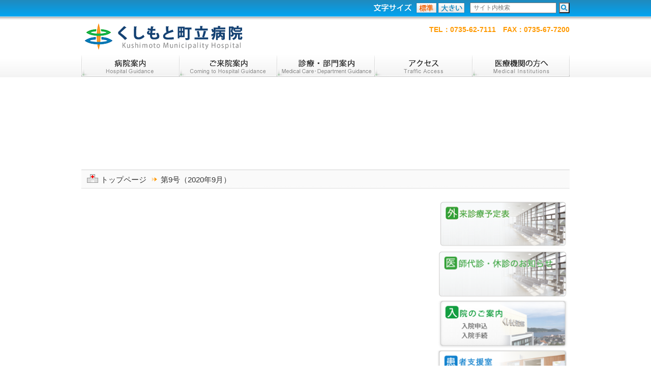

--- FILE ---
content_type: text/html; charset=UTF-8
request_url: http://www.hsp.kushimoto.wakayama.jp/infomagazine/%E7%AC%AC9%E5%8F%B7%EF%BC%882020%E5%B9%B49%E6%9C%88%EF%BC%89/
body_size: 7711
content:

<html>
<head>
<meta http-equiv="Content-Type" content="text/html; charset=utf-8">
<title>くしもと町立病院  :  第9号（2020年9月）</title>
<meta name="Description" content="くしもと町立病院に関する情報を公開しています。">
<meta name="Keywords" content="くしもと町立病院,串本,くしもと,病院,南紀,和歌山,医療,健康,治療,疾患予防,看護師,リハビリ">
<link href="http://www.hsp.kushimoto.wakayama.jp/hspwp/wp-content/themes/kushimoto/style.css?x=20260130145333" rel="stylesheet" type="text/css">
<!--[if IE ]>
<link href="http://www.hsp.kushimoto.wakayama.jp/hspwp/wp-content/themes/kushimoto/ie.css" rel="stylesheet" type="text/css">
<![endif]-->

<script type="text/javascript" src="http://www.hsp.kushimoto.wakayama.jp/hspwp/wp-content/themes/kushimoto/js/jquery-1.7.2.min.js"></script>
<script type="text/javascript" src="http://www.hsp.kushimoto.wakayama.jp/hspwp/wp-content/themes/kushimoto/js/jquery.cookie.js"></script>
<script type="text/javascript" src="http://www.hsp.kushimoto.wakayama.jp/hspwp/wp-content/themes/kushimoto/js/fontSize.js"></script>
<script>
$(function() {

$('a[href=#header]').click(function(){
	var t;
	t = $(jQuery(this).attr('href'));
	if(t.length == 0) return;
	$('html,body').animate({scrollTop: t.offset().top});
	return false;
});

});

</script>





</head>

<body id=''>
<div id="header">
	<div id="headerWrap">
		<div id="search">
			<form action="http://www.hsp.kushimoto.wakayama.jp/" method="get">
				<input type="text" placeholder="サイト内検索" id="searchWord" name="s" /><input type="submit" id="searchSubmit" />
			</form>
		</div>
		<div id="fontSizeSwitch">
			<h3>文字サイズ</h3>
			<a href="" id="fontNormal">標準</a>
			<a href="" id="fontLarge">大きい</a>
			<div class="clr"></div>
		</div>
		<div class="clr"></div>
		<div id="logo"><h1><a href="http://www.hsp.kushimoto.wakayama.jp">くしもと町立病院</a></h1></div>
		<div id="headerInfo"><div id="nums">TEL：0735-62-7111　FAX：0735-67-7200</div></div>
		<div class="clr"></div>
		
		<div id="globalNavi" class="menu-globalnavi-container">
			<ul id="menu-globalnavi" class="menu">
				<li id="menu-item-30"><a href="http://www.hsp.kushimoto.wakayama.jp/aboutus/">病院案内</a></li>
				<li id="menu-item-27"><a href="http://www.hsp.kushimoto.wakayama.jp/visitinfo/">ご来院案内</a></li>
				<li id="menu-item-31"><a href="http://www.hsp.kushimoto.wakayama.jp/departmentinfo/">診療・部門案内</a></li>
				<li id="menu-item-28"><a href="http://www.hsp.kushimoto.wakayama.jp/access/">アクセス</a></li>
				<li id="menu-item-1854"><a href="http://www.hsp.kushimoto.wakayama.jp/medicalcooperation/">地域医療連携</a></li>
			</ul>
		</div>
		
		<div class="clr"></div>
	</div><!--#headerWrap-->
</div><!--#header-->
<div id="content">
	<div id="contentWrap">
		<div id="pageImage"></div>
		
		<div id='breadCramb'><ul><li id='bHome'><a href='http://www.hsp.kushimoto.wakayama.jp'>トップページ</a></li><li>第9号（2020年9月）</li></ul><div class='clr'></div></div>

<div id="main">
	</div><!--#main-->

<div id="sideMenu">
	<div class="menu-sidenavi-container">
		<ul id="menu-sidenavi" class="menu">


										<li id="menu-item-mt"><a href="http://www.hsp.kushimoto.wakayama.jp/hspwp/wp-content/uploads/2025/12/20260101_gairai_yotei3.pdf" target="_blank">外来診療予定表</a></li>

		 
			<li id="menu-item-4752"><a href="http://www.hsp.kushimoto.wakayama.jp/info-doctors-consultation/">医師代診・休診のお知らせ</a></li>
			<li id="menu-item-143"><a href="http://www.hsp.kushimoto.wakayama.jp/infohospitalization/">入院のご案内</a></li>
			<li id="menu-item-56"><a href="http://www.hsp.kushimoto.wakayama.jp/infohospitalization/hospitalization/">入院のしおり</a></li>
			<li id="menu-item-1203"><a href="http://www.hsp.kushimoto.wakayama.jp/patientsupport/">患者支援室</a></li>
			<li id="menu-item-204"><a href="http://www.hsp.kushimoto.wakayama.jp/medicalcooperation/">地域医療連携</a></li>
			<li id="menu-item-54"><a href="http://www.hsp.kushimoto.wakayama.jp/bussinfo/">串本町コミュニティバスのご利用</a></li>
			<li id="menu-item-439"><a href="http://www.hsp.kushimoto.wakayama.jp/cooperation/">ドクターヘリ</a></li>
			<li id="menu-item-60"><a href="http://www.hsp.kushimoto.wakayama.jp/recruit/">職員募集</a></li>
			<li id="menu-item-2719"><a href="http://www.hsp.kushimoto.wakayama.jp/infomagazine-home/">くしもと町立病院広報誌 うみつばめ</a></li>
			<li id="menu-item-3503"><a href="http://www.hsp.kushimoto.wakayama.jp/kaigoiryouin/">介護医療院</a></li>
			<li id="menu-item-houmonkango"><a href="http://www.hsp.kushimoto.wakayama.jp/hvns/">訪問介護ステーション</a></li>
			<li id="menu-item-pocket"><a href="https://www.town.kushimoto.wakayama.jp/kosodate/kodomo-fukushi/byouji-hoiku.html" target="_blank">病児・病後児保育室ポケット</a></li>
			<li id="menu-item-484"><a target="_blank" href="http://www.town.kushimoto.wakayama.jp/">串本町</a></li>
		</ul>
	</div>
	

<div class="fb-page" data-href="https://www.facebook.com/kushimotosangodai/" data-tabs="timeline" data-width="258" data-height="500" data-small-header="false" data-adapt-container-width="true" data-hide-cover="false" data-show-facepile="false"><blockquote cite="https://www.facebook.com/kushimotosangodai/" class="fb-xfbml-parse-ignore"><a href="https://www.facebook.com/kushimotosangodai/">くしもと町立病院 facebookページ</a></blockquote></div>

</div><!--#sideMenu-->
<div class="clr"></div>

	</div><!--#contentWrap-->
</div><!--#content-->
<div id="footer">
	<div id="footerWrap">
		<div id="toTop"><a href="#header">TOPへ</a></div>
		<div class="clr"></div>
		
		<div id="footerNavi" class="menu-footernavi-container">
			<ul id="menu-footernavi" class="menu">
				<li id="menu-item-2024"><a href="http://www.hsp.kushimoto.wakayama.jp/hspwp">トップページ</a></li>
				<li id="menu-item-35"><a href="http://www.hsp.kushimoto.wakayama.jp/aboutus/">病院案内</a></li>
				<li id="menu-item-32"><a href="http://www.hsp.kushimoto.wakayama.jp/visitinfo/">ご来院案内</a></li>
				<li id="menu-item-36"><a href="http://www.hsp.kushimoto.wakayama.jp/departmentinfo/">診療・部門案内</a></li>
				<li id="menu-item-33"><a href="http://www.hsp.kushimoto.wakayama.jp/access/">アクセス</a></li>
				<li id="menu-item-1354"><a href="http://www.hsp.kushimoto.wakayama.jp/medicalcooperation/">医療機関の方へ</a></li>
				<li id="menu-item-524"><a href="http://www.hsp.kushimoto.wakayama.jp/privacy/">プライバシーポリシー</a></li>
			</ul>
		</div>
		
		<div class="clr"></div>
		
		<div id="footerInfo">
			<h4>くしもと町立病院</h4>
			<div>〒649-3510&nbsp;和歌山県東牟婁郡串本町サンゴ台691番地7&nbsp;&nbsp;電話:0735-62-7111&nbsp;FAX:0735-67-7200&nbsp;休診日:土曜日・日曜日・国民の祝日・年末年始(12月29日～1月3日)</div>
		</div>
		<div id="copy">
			Copyright (C) Kushimoto Municipality Hospital All rights reserved.
		</div>
		
	</div><!--#footerWrap-->
</div><!--footer-->

<!--facebookガジェットSDK-->
<div id="fb-root"></div>
<script async defer crossorigin="anonymous" src="https://connect.facebook.net/ja_JP/sdk.js#xfbml=1&version=v14.0" nonce="8qyklJAU"></script>


<!-- Google tag (gtag.js) -->
<script async src="https://www.googletagmanager.com/gtag/js?id=G-EWZ45GM22V"></script>
<script>
  window.dataLayer = window.dataLayer || [];
  function gtag(){dataLayer.push(arguments);}
  gtag('js', new Date());

  gtag('config', 'G-EWZ45GM22V');
</script>

</body>

</html>

--- FILE ---
content_type: text/css
request_url: http://www.hsp.kushimoto.wakayama.jp/hspwp/wp-content/themes/kushimoto/style.css?x=20260130145333
body_size: 42596
content:
@charset "utf-8";
/*
Theme Name: くしもと町立病院
Theme URI: http://www.minrinosto.com/
Description: くしもと町立病院
Author: minorinosto.com
Version: 1.0
Tags: 
*/

* {
	margin: 0;
	padding: 0;
}

body {
	font-size: 15px;
	color: #333333;
	line-height: 160%;
	font-family: "ヒラギノ角ゴ Pro W3", "Hiragino Kaku Gothic Pro", "メイリオ", Meiryo, Osaka, "ＭＳ Ｐゴシック", "MS PGothic", sans-serif;
}

a {
	color: #333333;
	text-decoration: underline;
}

a:hover {
	color: #ff0000;
}

img {
	border: none;
}

#main ul, #main ol {
	margin-bottom: 10px;
}

ul li {
	list-style-type: none;
	margin: 0 0 5px 0;
}

ol li {
	margin: 0 0 5px 25px;
}

ul.greenCircle li {
	padding-left: 25px;
	margin: 0 0 5px 5px;
	background: url(images/listmarkers.gif) no-repeat 0 -55px;
}

ul.greenTriangle li {
	padding-left: 25px;
	margin: 0 0 5px 5px;
	background: url(images/listmarkers.gif) no-repeat 0 -115px;
}




h1, h2, h3, h4, h5 {
	font-size: 1em;
	font-weight: normal;
}

#content h2, #content h3 {
	background: url(images/bg_index.png) no-repeat;
}

#content h2 {
	background-position: 0 0;
	padding: 5px 0 0 30px;
	margin: 10px 0;
	height: 30px;
	font-size: 160%;
}

#content h3 {
	background-position: 0 -53px;
	padding: 5px 0 0 22px;
	margin: 0 0 5px 0;
	height: 25px;
	font-size: 130%;
}



.clr {
	clear: both;
}

/*
a.pdf, .pdf a {
	padding: 1px 0 0 23px;
	background: url(images/icon_pdf.png) no-repeat 0 50%;
}
*/

a.pdf, .pdf a {
	padding: 3px 0 4px 23px;
	background: url(images/icon_app.png) no-repeat 0 0;
}

a.xls, .xls a {
	padding: 3px 0 4px 23px;
	background: url(images/icon_app.png) no-repeat 0 -40px;
}

a.doc, .doc a {
	padding: 3px 0 4px 23px;
	background: url(images/icon_app.png) no-repeat 0 -80px;
}



#main .note {
	margin: 15px 0 20px 0;
}

.floatL, .floatR {
	border: 1px solid #999999;
	padding: 3px;
	margin: 5px;
}

.floatL {
	float: left;
}

.floatR {
	float: right;
}




#header, #content, #footer {
	text-align: center;
}

#headerWrap, #contentWrap, #footerWrap, #footer #footerNavi, #footer #footerInfo {
	width: 960px;
	margin: 0 auto;
	text-align: left;

}

#header {
	background: url(images/bg_header.png) repeat-x;
	height: 152px;
}

#headerWrap {
	padding: 5px 0 1px 0;
}

#headerWrap #search, #headerWrap #fontSizeSwitch {
	float: right;
	height: 21px;
	line-height: 21px;
}

#headerWrap #fontSizeSwitch {
	margin: 0 10px 0;
}

#headerWrap #fontSizeSwitch h3, #headerWrap #fontSizeSwitch a {
	display: block;
	float: left;
	background: url(images/button_fontSizeSwitch.png) no-repeat;
	text-indent: -9999px;
}

#headerWrap #fontSizeSwitch h3 {
	width: 75px;
	height: 21px;
	background-position: 0 0;
}

#headerWrap #fontSizeSwitch a#fontNormal {
	width: 41px;
	height: 21px;
	background-position: -82px 0;
	margin: 0 2px 0 8px;
}

#headerWrap #fontSizeSwitch a#fontNormal:hover {
	width: 41px;
	height: 21px;
	background-position: -82px -29px;
}

#headerWrap #fontSizeSwitch a#fontLarge {
	width: 53px;
	height: 21px;
	background-position: -131px 0;
}

#headerWrap #fontSizeSwitch a#fontLarge:hover {
	width: 53px;
	height: 21px;
	background-position: -131px -29px;
}

#headerWrap #search, #headerWrap #search #searchWord {
	height: 21px;
	line-height: 21px;
}

#headerWrap #search #searchWord {
	width: 170px;
	padding-left: 5px;
	font-size: 80%;
}

#headerWrap #search form input {
	vertical-align: top;
}

#headerWrap #search #searchSubmit {
	margin: 0 0 0 5px;
	text-indent: -9999px;
	cursor: pointer;
	width: 21px;
	height: 21px;
	background: url(images/icon_search.png) no-repeat 50% 50%;
}

#header #logo, #headerInfo {
	margin-top: 15px;
	height: 55px;
}

#header #logo {
	float: left;
	width: 296px;
}

#header h1 a {
	text-indent: -9999px;
	display: block;
	height: 58px;
	width: 350px;
	background: url(images/logo_main2.png) no-repeat 0 0;
}

#header #headerInfo {
	height: 55px;
	width: 150px;
	float: right;
	/*background: url(images/bg_headerTel.png) no-repeat 100% 0;
	text-indent: -9999px;*/
	color: #ff9900;
	text-align: right;
	font-size: 90%;
	font-weight: bold;
	width: 400px;
	line-height: 35px;
}

#globalNavi li {
	float: left;
	margin: 5px 0 0 0;
	height: 50px;
}

#globalNavi li a {
	background: url(images/bg_globalNavi2.png) no-repeat;
	display: block;
	height: 50px;
	width: 192px;
	text-indent: -9999px;
}

#globalNavi li#menu-item-30 a {
	background-position: 0 0;
}

#globalNavi li#menu-item-30 a:hover {
	background-position: 0 -50px;
}

#globalNavi li#menu-item-27 a {
	background-position: -192px 0;
}

#globalNavi li#menu-item-27 a:hover {
	background-position: -192px -50px;
}

#globalNavi li#menu-item-31 a {
	background-position: -384px 0;
}

#globalNavi li#menu-item-31 a:hover {
	background-position: -384px -50px;
}

#globalNavi li#menu-item-28 a {
	background-position: -576px 0;
}

#globalNavi li#menu-item-28 a:hover {
	background-position: -576px -50px;
}

#globalNavi li#menu-item-1854 a {
	background-position: -768px 0;
}

#globalNavi li#menu-item-1854 a:hover {
	background-position: -768px -50px;
}

#content #pageImage {
	width: 960px;
	height: 180px;
	text-indent: -9999px;
}

#content #breadCramb ul {
	height: 30px;
	padding: 10px 0 0 10px;
	background: url(images/bg_breadCramb.png) repeat-x;
}

#content #breadCramb li {
	float: left;
	height: 30px;
}


#content #breadCramb li#bHome {
	padding-left: 28px;
	background: url(images/icon_breadCramb.png) no-repeat 0 0;
}

#content #breadCramb li a {
	padding-right: 28px;
	background: url(images/icon_breadCramb.png) no-repeat 100% -35px;
	text-decoration: none;
}





#content #main, #content #sideMenu {
	margin-top: 20px; 
}

#content #main {
	float: left;
	width: 675px;
	padding: 0 15px 0 10px;
}

#top #content #main {
	width: 685px;
	padding: 0 15px 0 0;
}





#content #sideMenu {
	float: right;
	width: 260px;
}

#content #sideMenu li {
	margin: 0 0 5px 0;
}

#content #sideMenu #menu-sidenavi li a {
	display: block;
	width: 259px;
	text-indent: -9999px;
	background: url(images/bannars_sideMenu6.png) no-repeat 50% 0;
	background-size: 100% auto;
}

#content #sideMenu li#menu-item-mt a {
    background-position: 0 0;
    height: 92px;
}

#content #sideMenu li#menu-item-4752 a {
	display: block;
	width: 256px;
	text-indent: -9999px;
	background: url(images/bannars_sideMenu_docinfo_1.png) no-repeat 50% 0;
	background-size: 100% auto;
	height: 93px;
}

#content #sideMenu li#menu-item-1203 a {
	display: block;
	width: 254px;
	text-indent: -9999px;
	background: url(images/bannars_sideMenu_patientSupport.png) no-repeat 50% 0;
	background-size: 100% auto;
	height: 93px;
}

#content #sideMenu li#menu-item-143 a {
	background-position: 0 -94;
	height: 93px;
}

#content #sideMenu #banners li {
	text-align: center;
}

#content #sideMenu #banners img {
	width: 250px;
	height: 90px;
}



/********一時的に「入院のしおり」は非表示に****************/
#content #sideMenu li#menu-item-56 {
	display: none;
}

/*
#content #sideMenu li#menu-item-56 a {
	background-position: 0 -578;
	height: 95px;
}
*/

#content #sideMenu li#menu-item-203 a {
	background-position: 0 -190px;
	height: 93px;
}


/*▼▼▼▼▼▼▼▼▼▼▼▼▼▼▼▼▼▼▼▼▼▼▼▼*/
/*2016.10.12追記*/
#menu-item-204 {
	display: none;
}
#content #sideMenu li#menu-item-204 a {
	background-position: 0 -193px;
	height: 93px;
}

/*▲▲▲▲▲▲▲▲▲▲▲▲▲▲▲▲▲▲▲▲▲▲▲▲*/

/*
#content #sideMenu li#menu-item-54 a {
	background-position: 0 -288px;
	height: 95px;
}


#content #sideMenu li#menu-item-439 a {
	background-position: 0 -384px;
	height: 95px;
}
*/

#content #sideMenu li#menu-item-60 a {
	background-position: 0 -286px;
	height: 93px;
}

#content #sideMenu li#menu-item-2719 a {
	background-position: 0 -381px;
	height: 90px;
}

#content #sideMenu li#menu-item-3503 a {
	background-position: 0 -475px;
	height: 93px;
}

#content #sideMenu li#menu-item-houmonkango a {
	background-position: 0 -573px;
	height: 94px;
}

#content #sideMenu li#menu-item-pocket a {
	background-position: 0 -672px;
	height: 93px;
}

#content #sideMenu li#menu-item-484 a {
	background-position: 0 -766px;
	height: 95px;
}

#content #sideMenu li#menu-item-54,
#content #sideMenu li#menu-item-439 {
	display:none;
}


#footer {
	background: url(images/bg_footer.png) repeat-x 50% 40px;
	margin: 50px 0 0 0;
	height: 190px;
	font-size: 90%;
}

#footer #toTop {
	float: right;
}

#footer #toTop a {
	display: block;
	text-indent: -9999px;
	width: 144px;
	height: 29px;
	background: url(images/button_toTop.png) repeat-x 50% 100%;
}

#footer #footerNavi {
	text-align: center;
	height: 53px;
}

#footer #footerNavi li {
	display: inline-block;
	*display: inline;
	*zoom: 1;
	margin: 25px 20px 0 0;
}

#footer #footerNavi li#menu-item-35 {
	border: none;
}

#footer #footerNavi li a {
	background: url(images/icon_footer.png) no-repeat 0 50%;
	display: block;
	padding: 5px 0 0 12px;
	font-size: 15px;
	text-decoration: none;
}




#footer #footerInfo {
	padding: 30px 10px 0 10px;
	height: 45px;
	line-height: 110%;
	/*background: url(images/bg_footerInfo.png) repeat-x 50% 0;*/
	color: #034d6d;
}

#footer #footerInfo h4 {
	font-weight: bold;
	font-size: 15px;
}

#footer #footerInfo div {
	font-size: 12px;
}

#footer #copy {
	text-indent: -9999px;
}

/*-------------------------------------------------------------------
 扉絵（コンテンツごとのイメージ画像）
-------------------------------------------------------------------*/

#top #pageImage {
	background: url(images/image_top_main7.png) repeat-x 50% 0;
	height: 294px;
}

#hospitalInfo #pageImage {
	background: url(images/image_aboutus_main.png) repeat-x 50% 0;
}

#hospitalInfo.test #pageImage {
	background: url(images/image_aboutus_main2.png) repeat-x 50% 0;
}

#visitInfo #pageImage {
	background: url(images/image_visitinfo_main.png) repeat-x 50% 0;
}

#departmentInfo #pageImage {
	background: url(images/image_departmentinfo_main.png) repeat-x 50% 0;
}

#forParty #pageImage {
	background: url(images/image_formedicalinstitution_main.png) repeat-x 50% 0;
}

#medicalCooperation #pageImage {
	background: url(images/image_medicalCooperation_main.png) repeat-x 50% 0;
}

#infoHospitalization #pageImage {
	background: url(images/image_infoHospitalization_main.png) repeat-x 50% 0;
}

#guideHospitalization #pageImage {
	background: url(images/image_guideHospitalization_main.png) repeat-x 50% 0;
}

#support #pageImage {
	background: url(images/image_support_main.png) repeat-x 50% 0;
}

#visitinfo #pageImage {
	background: url(images/image_visitinfo_main.png) repeat-x 50% 0;
}

#departmentinfo #pageImage {
	background: url(images/image_departmentinfo_main2.png) repeat-x 50% 0;
}

#access #pageImage {
	background: url(images/image_access_main.png) repeat-x 50% 0;
}

#formedicalinstitution #pageImage {
	background: url(images/image_formedicalinstitution_main.png) repeat-x 50% 0;
}

#bus #pageImage {
	background: url(images/image_bus_main.png) repeat-x 50% 0;
}

#recruit #pageImage {
	background: url(images/image_recruit_main.png) repeat-x 50% 0;
}


#formedicalinstitution #pageImage {
	background: url(images/image_formedicalinstitution_main.png) repeat-x 50% 0;
	height: 180px;
}

#privacy #pageImage {
	background: url(images/image_privacy_main.png) repeat-x 50% 0;
}

#areaCooperation #pageImage {
	background: url(images/image_areaCooperation_main.png) repeat-x 50% 0;
}

#newsLog #pageImage {
	background: url(images/image_info_main.png) repeat-x 50% 0;
}

#infomagazine #pageImage {
	background: url(images/image_infomagazine.png) repeat-x 50% 0;
}

#searchResult #pageImage {
	background: url(images/image_searchResult_main.png) repeat-x 50% 0;
}

#infomation #pageImage {
	background: url(images/image_info_main.png) repeat-x 50% 0;
}




/*-------------------------------------------------------------------
 見出し一覧表示（サブコンテンツの背景等）
-------------------------------------------------------------------*/

#hospitalInfo #content ul#menu-hospitalguidenavi li,
#departmentInfo #content ul#menu-clinic-departmentnavi li,
#departmentInfo #content ul#menu-nursenavi li,
#departmentInfo #content ul#menu-clinicnavi li,
#infoHospitalization #content ul#menu-hospitalizationnavi li,
#departmentInfo #content ul#menu-unitnavi li,
#departmentInfo #content ul#menu-docornavi li {
	float: left;
	width: 320px;
	height: 70px;
	margin: 0 0 10px 10px;
}

#hospitalInfo #content ul#menu-hospitalguidenavi li a, 
#departmentInfo #content ul#menu-clinic-departmentnavi li a, 
#departmentInfo #content ul#menu-nursenavi li a, 
#departmentInfo #content ul#menu-clinicnavi li a, 
#infoHospitalization #content ul#menu-hospitalizationnavi li a, 
#departmentInfo #content ul#menu-unitnavi li a,
#departmentInfo #content ul#menu-docornavi li a {
	display: table-cell;
	vertical-align: middle;
	width: 320px;
	height: 70px;
	line-height: 120%;
	padding: 0 0 0 40px;
	background: url(images/bg_contents_index_list5.png) no-repeat 0 0;
	font-size: 110%;
	text-decoration: none;
}

#hospitalInfo #content ul#menu-hospitalguidenavi li a:hover, 
#departmentInfo #content ul#menu-clinic-departmentnavi li a:hover, 
#departmentInfo #content ul#menu-nursenavi li a:hover, 
#departmentInfo #content ul#menu-clinicnavi li a:hover, 
#infoHospitalization #content ul#menu-hospitalizationnavi li a:hover, 
#departmentInfo #content ul#menu-unitnavi li a:hover,
#departmentInfo #content ul#menu-docornavi li a:hover {
	background-position: 0 -70px;
	color: #333333;
}

/*for IE6 */  
* html #hospitalInfo #content ul#menu-hospitalguidenavi li a, 
* html #departmentInfo #content ul#menu-clinic-departmentnavi li a, 
* html #departmentInfo #content ul#menu-nursenavi li a, 
* html #departmentInfo #content ul#menu-clinicnavi li a, 
* html #infoHospitalization #content ul#menu-hospitalizationnavi li a, 
* html #departmentInfo #content ul#menu-unitnavi li a ,
* html #departmentInfo #content ul#menu-docornavi li a {
    display: inline;  
    zoom: 1;  
}  
   
/*for IE7 */  
*:first-child+html #hospitalInfo #content ul#menu-hospitalguidenavi li a, 
*:first-child+html #departmentInfo #content ul#menu-clinic-departmentnavi li a, 
*:first-child+html #departmentInfo #content ul#menu-nursenavi li a, 
*:first-child+html #departmentInfo #content ul#menu-clinicnavi li a, 
*:first-child+html #infoHospitalization #content ul#menu-hospitalizationnavi li a, 
*:first-child+html #departmentInfo #content ul#menu-unitnavi li a ,
*:first-child+html #departmentInfo #content ul#menu-docornavi li a {
    display: inline;  
    zoom: 1;  
}  




/*-------------------------------------------------------------------
 トップページ（top）
-------------------------------------------------------------------*/

#top #breadCramb {
	display: none;
}

#top #infomation {
	margin: 0 0 40px 0;
}

#top #infomation h2 {
	text-indent: -9999px;
	width: 685px;
	height: 37px;
	background: url(images/banner_top_info.png) no-repeat;
}

#top #infomation li {
	background: url(images/banner_top_info_border.png) no-repeat 0 100%;
	margin: 15px 0 0 0;
	padding: 0 0 5px 0;
}

#top #infomation .date {
	width: 125px;
	float: left;
	padding: 3px 0;
	text-align: center;
}

#top #infomation .infoNote {
	width: 455px;
	float: left;
	/*font-weight: bold;*/
	/*background: url(images/icon_top_info.png) no-repeat -100px 0;*/
	padding: 3px 0 3px 0;
}

#top #infomation .msgFlg {
	float: right;
	width: 100px;
}

#top #infomation .msgFlg span {
	display: block;
	background: url(images/icon_top_info.png) no-repeat;
	width: 100px;
	height: 20px;
}

#top #infomation .msgFlg span.news {
	background-position: 0 0;
}

#top #infomation .msgFlg span.important {
	background-position: 0 -50px;
}

#top #infomation .msgFlg span.emergency {
	background-position: 0 -95px;
}



#top #infomation .infoNote a {
	text-decoration: none;
}

#top #infomation .infoNote a:hover {
	text-decoration: underline;
}

/*
#top #infomation li.new .infoNote {
	background-position: 470px 0;
}

#top #infomation li.important .infoNote {
	background-position: 470px -50px;
}

#top #infomation li.emergency .infoNote {
	background-position: 470px -95px;
}
*/


#top #time,
#top #kihonrinen {
	margin-bottom: 70px;
}


#top #time {
	position: relative;
	/*text-indent: -9999px;*/
	width: 681px;
	height: 228px;
	line-height: 120%;
	/*padding: 194px 0 0 579px;*/
	background: url(images/banner_top_time.png) no-repeat;
}

#top #time #exp {
	position: absolute;
	top: 40px;
	left: 30px;
}

#top #time #exp dl {
	margin: 0 0 0 0;
}

#top #time #exp dt {
	color: #0E7FCC;
	font-size: 110%;
}

#top #time #exp dd {
	color: #0E7FCC;
	font-size: 90%;
	margin: 0 0 5px 15px;
}

#top #time #exp dd p {
	margin: 0 0 5px 0;
}

#top #time a {
	position: absolute;
	top: 194px;
	left: 579px;
	display: block;
	text-indent: -9999px;
	width: 101px;
	height: 21px;
	background: url(images/button_toDetail.png) no-repeat;
}



/*スライド関連*/
#top #images {
	overflow: hidden;
	position: relative;
	width: 960px;
	height: 294px;
}

#top #images ul {
	position: absolute;
}

#top #images li {
	float: left;
}


/*-------------------------------------------------------------------
 診療時間・面会時間（timesPage）
-------------------------------------------------------------------*/

#visitInfo #timesPage dd {
	margin-bottom: 30px;
}

/*-------------------------------------------------------------------
 お知らせ個別ページ（newsLog）
-------------------------------------------------------------------*/

#newsLog #main .date, #newsLog #main span {
	display: inline-block;
	vertical-align: top;
}

#newsLog #main span {
	background: url(images/icon_top_info.png);
	width: 60px;
	height: 20px;
	margin: 0 0 0 10px;
}

#newsLog #main span.emergency {
	background-position: 0 -95px;
}

#newsLog #main span.important {
	background-position: 0 -50px;
}




/*-------------------------------------------------------------------
 病院案内（hospitalInfo）
-------------------------------------------------------------------*/

#hospitalInfo #main h4 {
	font-size: 110%;
	background: url(images/listmarkers.gif) no-repeat 0 4px;
	padding-left: 20px;
	margin-left: 10px;
}

#hospitalInfo #about table, #hospitalInfo table.history {
	border-collapse: collapse;
	width: 630px;
	margin: 0 20px 30px;
}

#hospitalInfo #about table th, #hospitalInfo #about table td,
#hospitalInfo table.history th, #hospitalInfo table.history td {
	border: 1px solid #cccccc;
	font-weight: normal;
	padding: 5px 10px 3px;
	font-size: 90%;
}

#hospitalInfo #about table th, #hospitalInfo table.history th {
	padding: 7px 10px 5px;
}

#hospitalInfo #about table th, #hospitalInfo table.history th.period {
	width: 125px;
}

#hospitalInfo #about table ul {
	margin: 0;
}

#hospitalInfo #about table li {
	margin: 0;
	background: url(images/listmarkers.gif) no-repeat 0 -115px;
	padding-left: 20px;
}

#hospitalInfo table.last {
	margin-bottom: 50px;
}


/*管理者あいさつ*/

#hospitalInfo .photoFace {
	float: left;
	width: 200px;
	height: 300px;
	padding: 3px;
	margin: 0 10px 10px 0;
	border: 1px solid #999999;
}


#hospitalInfo #greeting p {
	margin: 0 0 1em 0;
	line-height: 130%
}

#hospitalInfo #greeting #sign {
	margin: 20px 0 0 0;
	width: 180px;
	line-height: 120%;
	float: right;
}


#hospitalInfo #greeting #sign #date, #hospitalInfo #greeting #sign #hspName {
	font-size: 85%;
}

#hospitalInfo #greeting #sign #adminName {
	font-size: 110%;
	padding-left: 1em;
}

#hospitalInfo #greeting #sign #adminName div {
	font-size: 85%;
	text-align: left;
	line-height: 100%;
	margin: 0 50px 0 0;
}


/*施設基準*/
#hospitalInfo #main #criteria ul li {
	background: url(images/listmarkers.gif) no-repeat 0 -115px;
	padding-left: 20px;
}


/*病院長挨拶*/
#hospitalInfo #main #directorName {
	text-align: right;
	margin: 10px 10px 20px;
	font-size: 110%;
	line-height: 110%;
}

#hospitalInfo #main #directorName span {
	font-size: 80%;
}

/*主な設備*/

#hospitalInfo #main #equipment {
	width: 640px;
}

#hospitalInfo #main #equipment img {
	height: 150px;
	margin: 0 5px 10px 0;
}

/*

#hospitalInfo #main #equipment li {
	float: left;
	width: 160px;
	text-align: center;
}

#hospitalInfo #main #equipment li a {
	height: 155px;
}

#hospitalInfo #main #equipment li img {
	height: 150px;
}
*/




/*-------------------------------------------------------------------
 看護部案内（departmentInfo）
-------------------------------------------------------------------*/

/*看護部長挨拶*/
#departmentInfo .photoFace {
	float: left;
	width: 200px;
	height: 300px;
	padding: 3px;
	margin: 0 10px 10px 0;
	border: 1px solid #999999;
}

#departmentInfo #greeting {
	margin: 0 0 30px 0;
}

#departmentInfo #greeting p {
	margin: 0 0 1em 0;
}

#departmentInfo #main #directorName {
	text-align: right;
	margin: 10px 10px 20px;
	font-size: 110%;
	line-height: 110%;
}

#departmentInfo #main #directorName span {
	font-size: 80%;
}



/*-------------------------------------------------------------------
 看護部理念・目標（hospitalInfo）
-------------------------------------------------------------------*/

#departmentInfo #main h4 {
	font-size: 110%;
	background: url(images/listmarkers.gif) no-repeat 0 -115px;
	padding-left: 20px;
}

#departmentInfo #main li {
	margin-bottom: 0;
}


/*-------------------------------------------------------------------
 ご来院案内（visitinfo）
-------------------------------------------------------------------*/


/*-------------------------------------------------------------------
 診療・部門案内（departmentinfo）
-------------------------------------------------------------------*/

#departmentinfo #medicalInfoDatas ul {
	margin: 0 0 20px 23px;
}

#departmentinfo #medicalInfoDatas #time {
	margin: 0 0 20px 23px;
}

#departmentinfo #medicalInfoDatas #tables {
	text-align: center;
}

#departmentinfo table.doctorTable1, #departmentinfo table.doctorTable2, #departmentinfo table.doctorTable3 {
	/*border-collapse: collapse;*/
	margin: 0 auto 40px;
}

#departmentinfo table.doctorTable1 a, #departmentinfo table.doctorTable2 a, #departmentinfo table.doctorTable3 a {
	text-decoration: none;
}

#departmentinfo table.doctorTable1 th, #departmentinfo table.doctorTable1 td,
#departmentinfo table.doctorTable2 th, #departmentinfo table.doctorTable2 td,
#departmentinfo table.doctorTable3 th, #departmentinfo table.doctorTable3 td {
	border-top: 1px solid #ffffff;
	border-right: 1px solid #ffffff;
	border-bottom: 1px solid #ffffff;
	border-left: px solid #ffffff;
	line-height: 120%;
	height: 50px;
	padding: 9px 15px 7px;
	text-align: center
}

#departmentinfo table.doctorTable1 th.w, #departmentinfo table.doctorTable1 td.w,
#departmentinfo table.doctorTable2 th.w, #departmentinfo table.doctorTable2 td.w,
#departmentinfo table.doctorTable3 th.w, #departmentinfo table.doctorTable3 td.w {
	width: 30px;
	background: #fafafa;
}

#departmentinfo table.doctorTable1 th, #departmentinfo table.doctorTable1 td {
	width: 280px;
}

#departmentinfo table.doctorTable2 th, #departmentinfo table.doctorTable2 td {
	width: 200px;
}

#departmentinfo table.doctorTable3 th, #departmentinfo table.doctorTable3 td {
	width: 150px;
}

#departmentinfo table.doctorTable1 th, #departmentinfo table.doctorTable2 th, #departmentinfo table.doctorTable3 th {
	font-weight: normal;
	background: #eefab6 !important;
}

#departmentinfo table.doctorTable1 td, #departmentinfo table.doctorTable2 td, #departmentinfo table.doctorTable3 td {
	font-weight: normal;
	font-size: 90%;
	border-bottom: 1px solid #999999;
}

#departmentinfo #doctorGuideInfo {
	margin: 0 30px;
}

/*-------------------------------------------------------------------
 アクセス（access）
-------------------------------------------------------------------*/

#access #gMap {
	width: 660px;
	height: 450px;
}

#access #accessInfo {
	border: 1px solid #999999;
	width: 660px;
	margin: 0 0 20px 0;
	padding: 15px 0;
}

#access #accessInfo #name, #access #accessInfo #addres, #access #accessInfo #tel, #access #accessInfo #note {
	margin: 0 20px;
	width: 620px
}

#access #accessInfo #name {
	font-weight: bold;
	font-size: 120%;
	margin: 0 20px 5px;
}

#access #accessInfo #note {
	line-height: 120%;
}

#access #accessInfo #note span {
	font-size: 90%;
}

/*-------------------------------------------------------------------
 医療機関の方へ（formedicalinstitution）
-------------------------------------------------------------------*/



/*-------------------------------------------------------------------
 入院の案内（infoHospitalization）
-------------------------------------------------------------------*/


#infoHospitalization #content #floorMap #f1, #infoHospitalization #content #floorMap #f2, #infoHospitalization #content #floorMap #f3, #infoHospitalization #content #floorMap #f4 {
	margin: 0 0 40px 0;
}

/*
#infoHospitalization #content #floorMap #f1 img, #infoHospitalization #content #floorMap #f2 img, #infoHospitalization #content #floorMap #f3 img, #infoHospitalization #content #floorMap #f4 img {
	width: 650px;
}

#infoHospitalization #content #floorMap #exp img {
	width: 650px;
}
*/

#infoHospitalization img.wp-image-119 {
	width: 650px;
}


/*-------------------------------------------------------------------
 病棟案内図（infoHospitalization floorMap）
-------------------------------------------------------------------*/

#floorMap #f1 .mes, #floorMap #f2 .mes, #floorMap #f3 .mes, #floorMap #f4 .mes {
	color: #666666;
	margin: 5px 0 0 25px;
}

#floorMap #f1, #floorMap #f2, #floorMap #f3, #floorMap #f4 {
	position: relative;
}

#floorMap #f1 a, #floorMap #f2 a, #floorMap #f3 a, #floorMap #f4 a {
	position: absolute;
	display: block;
	width: 24px;
	height: 18px;
	background: url(images/icon_camera.gif) no-repeat 50% 50%;
	z-index: 1000;
}

#floorMap #f1 a#platform {
	left: 620px;
	top: 107px;
}

#floorMap #f1 a#post {
	left: 472px;
	top: 373px;
}

#floorMap #f1 a#shop {
	left: 570px;
	top: 319px;
}

#floorMap #f1 a#internist {
	left: 158px;
	top: 260px;
}

#floorMap #f1 a#medicine {
	left: 555px;
	top: 120px;
}

#floorMap #f1 a#outpatientReception {
	left: 220px;
	top: 175px;
}

#floorMap #f1 a#receptionMacine {
	left: 500px;
	top: 55px;
}

#floorMap #f1 a#generalReception {
	left: 535px;
	top: 80px;
}

#floorMap #f1 a#entranceTimeOut {
	left: 531px;
	top: 368px;
}

#floorMap #f1 a#tvCardCheckout {
	left: 347px;
	top: 150px;
}

#floorMap #f1 a#supportRoom {
	left: 448px;
	top: 83px;
}

#floorMap #f1 a#pediatrics_in {
	left: 35px;
	top: 154px;
}

#floorMap #f1 a#pediatrics_ex {
	left: 78px;
	top: 156px;
}

#floorMap #f1 a#ATM {
	left: 546px;
	top: 246px;
}

#floorMap #f1 a#ostomy {
	left: 288px;
	top: 117px;
}

#floorMap #f1 a#commonRoom {
	left: 371px;
	top: 35px;
}

#floorMap #f1 a#sphygmomanometer {
	left: 348px;
	top: 66px;
}

#floorMap #f1 a#MRI {
	left: 493px;
	top: 175px;
}

#floorMap #f1 a#CT {
	left: 500px;
	top: 236px;
}

#floorMap #f1 a#controlRoom {
	left: 512px;
	top: 218px;
}

#floorMap #f1 a#mammography {
	left: 446px;
	top: 167px;
}

#floorMap #f1 a#control {
	left: 512px;
	top: 218px;
}

#floorMap #f1 a#centralTreatmentRoom {
	left: 117px;
	top: 301px;
}

#floorMap #f1 a#physiotherapy {
	left: 94px;
	top: 282px;
}

#floorMap #f1 a#physiotherapy2 {
	left: 40px;
	top: 289px;
}

#floorMap #f1 a#chemotherapy {
	left: 127px;
	top: 388px;
}

#floorMap #f1 a#ER {
	left: 457px;
	top: 283px;
}

#floorMap #f1 a#photographing {
	left: 468px;
	top: 265px;
}



#floorMap #f2 a#dialysis {
	left: 383px;
	top: 52px;
}

#floorMap #f3 a#bath3 {
	left: 290px;
	top: 222px;
}

#floorMap #f3 a#station_3A {
	left: 468px;
	top: 65px;
}

#floorMap #f3 a#station_3B {
	left: 188px;
	top: 178px;
}

#floorMap #f3 a#nursery {
	left: 219px;
	top: 198px;
}

#floorMap #f3 a#examinationRoom {
	left: 271px;
	top: 198px;
}

#floorMap #f3 a#deliveryRoom {
	left: 253px;
	top: 222px;
}

#floorMap #f3 a#babyRoom {
	left: 247px;
	top: 198px;
}

#floorMap #f3 a#waterHeater3 {
	left: 323px;
	top: 133px;
}

#floorMap #f3 a#hpSpace3 {
	left: 312px;
	top: 116px;
}

#floorMap #f3 a#coinLaundry3 {
	left: 374px;
	top: 145px;
}

#floorMap #f3 a#ward3A {
	left: 430px;
	top: 60px;
}

#floorMap #f3 a#ward3B {
	left: 534px;
	top: 36px;
}

#floorMap #f3 a#tvCardSale3 {
	left: 276px;
	top: 476px;
}




#floorMap #f4 a#station_4A {
	left: 463px;
	top: 69px;
}

#floorMap #f4 a#waterHeater4 {
	left: 247px;
	top: 198px;
}

#floorMap #f4 a#hpSpace4 {
	left: 247px;
	top: 198px;
}

#floorMap #f4 a#waterHeater4 {
	left: 353px;
	top: 139px;
}

#floorMap #f4 a#hpSpace4 {
	left: 336px;
	top: 121px;
}
 
#floorMap #f4 a#coinLaundry4 {
	left: 380px;
	top: 145px;
}
 
#floorMap #f4 a#tvCardSale4 {
	left: 296px;
	top: 117px;
}

#floorMap #f4 a#bath4 {
	left: 265px;
	top: 167px;
}

#floorMap #f4 a#dayroom4 {
	left: 310px;
	top: 144px;
}

#floorMap #f4 a#station_4A {
	left: 463px;
	top: 89px;
}

#floorMap #f4 a#waterHeater4 {
	left: 247px;
	top: 218px;
}

#floorMap #f4 a#hpSpace4 {
	left: 247px;
	top: 218px;
}

#floorMap #f4 a#waterHeater4 {
	left: 353px;
	top: 159px;
}

#floorMap #f4 a#hpSpace4 {
	left: 336px;
	top: 141px;
}
 
#floorMap #f4 a#coinLaundry4 {
	left: 380px;
	top: 165px;
}
 
#floorMap #f4 a#tvCardSale4 {
	left: 296px;
	top: 137px;
}

#floorMap #f4 a#bath4 {
	left: 265px;
	top: 187px;
}

#floorMap #f4 a#dayroom4 {
	left: 310px;
	top: 164px;
}

/*-------------------------------------------------------------------
 入院のしおり（guideHospitalization）
-------------------------------------------------------------------*/

#duidehospitalization {
	float: right;
}


/*-------------------------------------------------------------------
 患者支援室（support）
-------------------------------------------------------------------*/

#support #main ul li {
	background: url(images/listmarkers.gif) no-repeat 0 -115px;
	padding-left: 20px;
}


#support .photoFace {
	float: left;
	width: 200px;
	height: 300px;
	padding: 3px;
	margin: 0 10px 10px 0;
	border: 1px solid #999999;
}

#support #managerName {
	text-align: right;
	margin: 10px 10px 20px;
	font-size: 110%;
	line-height: 110%;
}

#support #managerName span {
	font-size: 80%;
}

#support #main table {
	border-collapse: collapse;
	width: 650px;
	margin: 0 0 20px 20px;
	line-height: 120%;
}

#support #main th, #support #main td {
	border: 1px solid #999999;
	font-size: 90%;
}

#support #main th {
	font-weight: normal;
	background: url(images/bg_support_th.png);
	width: 160px;
	padding: 3px 8px 2px;
}

#support #main td {
	border: 1px solid #999999;
	padding: 3px 8px 2px;
}

#support .supportBlock {
	margin: 0 0 0 20px;
}

#support h4 a {
	background: url(images/listmarkers.gif) no-repeat 0 5px;
	padding: 0 0 0 20px;
	/*text-decoration: none;*/
	font-size: 120%;
}

#support .supportBlock {
	margin: 0 0 15px 20px;
}

#support .supportDate {
	float: left;
	width: 100px;
	font-size: 90%;
	background: url(images/listmarkers.gif) no-repeat 0 -112px;
	padding: 0 0 0 20px;
}

#support .supportNote {
	float: left;
	width: 510px;
}

#support .supportDetail {
	font-size: 90%;
	line-height: 120%;
}

#support #tiiki {
	display: none;;
}

/*-------------------------------------------------------------------
 シャトルバス（bus）
-------------------------------------------------------------------*/

#bus  #timetable {
	margin: 10px 0 20px;
}

#bus #shuttlePhotos .shuttlePhoto {
	float: left;
	margin: 0 0 0 20px ;
	text-align: center;
}

#bus #shuttlePhotos .shuttlePhoto {
	width: 300px;
	height: 200px;
	padding: 2px;
	border: 1px solid #999999;
}

/*-------------------------------------------------------------------
 地域の病院と連携（areaCooperation）
-------------------------------------------------------------------*/

#areaCooperation #relation, #areaCooperation #heliport, #areaCooperation #doctorheliPhoto {
	margin: 0 0 40px 0;
}

#areaCooperation #relation img {
	width: 630px;
	margin: 0 0 0 22px;
}

#areaCooperation #heliport p, #areaCooperation #doctorheliPhoto p {
	padding: 3px;
	margin: 0 0 0 22px;
	border: 1px solid #999999;
	width: 630px;
	height: 420px;
}


#areaCooperation #doctorHeli h4 {
	height: auto;
	font-size: 110%;
	margin: 0 0 5px 10px;
	padding-left: 20px;
	background: url(images/listmarkers.gif) no-repeat 0 0;
}




/*-------------------------------------------------------------------
 医療機関の方へ（formedicalinstitution）
-------------------------------------------------------------------*/


/*-------------------------------------------------------------------
 プライバシーポリシー（privacy）
-------------------------------------------------------------------*/

#privacy #main {
	line-height: 130%;
}

#privacy #main h4 {
	height: auto;
	font-size: 110%;
	margin: 0 0 5px 10px;
	padding-left: 20px;
	background: url(images/listmarkers.gif) no-repeat 0 0;
}


/*
#privacy #main h4 {
	margin-left: 25px;
}
*/

#privacy #main .note {
	margin-left: 25px;
}

#privacy #main ul {
	margin: 10px 0 0 0;
}

#privacy #main ul li {
	background: url(images/listmarkers.gif) no-repeat 0 -115px;
	padding-left: 20px;
}

#privacy #main dt {
	font-weight: bold;
	padding-left: 20px;
	background: url(images/listmarkers.gif) no-repeat 0 0;
}

#privacy #main dd {
	margin: 0 0 20px 20px;
}

#privacy #main dd ul.num li {
	background: none;
	padding-left: 2.5em;
	text-indent: -2.5em;
}


/*-------------------------------------------------------------------
 職員募集（recruit）
-------------------------------------------------------------------*/

#recruit .photoFace {
	float: left;
	width: 200px;
	height: 300px;
	padding: 3px;
	margin: 0 10px 10px 0;
	border: 1px solid #999999;
}

#recruit #managerName {
	text-align: right;
	margin: 10px 10px 20px;
	font-size: 110%;
	line-height: 110%;
}

#recruit #managerName span {
	font-size: 80%;
}

#recruit #main table {
	border-collapse: collapse;
	width: 650px;
	margin: 0 0 20px 20px;
	line-height: 120%;
}

#recruit #main th, #recruit #main td {
	border: 1px solid #999999;
	font-size: 90%;
}

#recruit #main th {
	font-weight: normal;
	background: url(images/bg_recruit_th.png);
	width: 160px;
	padding: 3px 8px 2px;
}

#recruit #main td {
	border: 1px solid #999999;
	padding: 3px 8px 2px;
}

#recruit .recruitBlock {
	margin: 0 0 0 20px;
}

#recruit h4 a {
	background: url(images/listmarkers.gif) no-repeat 0 5px;
	padding: 0 0 0 20px;
	/*text-decoration: none;*/
	font-size: 120%;
}

#recruit .recruitBlock {
	margin: 0 0 15px 20px;
}

#recruit .recruitDate {
	float: left;
	width: 100px;
	font-size: 90%;
	background: url(images/listmarkers.gif) no-repeat 0 -112px;
	padding: 0 0 0 20px;
}

#recruit .recruitNote {
	float: left;
	width: 510px;
}

#recruit .recruitDetail {
	font-size: 90%;
	line-height: 120%;
}




#recruit #info, #recruit #detail, #recruit #gallerys {
	margin: 0 0 30px 0;
}

#recruit #thumbNail #gallery {
	float: left;
	width: 625px;
	height: 110px;
	overflow: hidden;
	position: relative;
}

#recruit #thumbNail .thickbox {
	width: 100000px;
	height: 80px;
	position: absolute;
}

#recruit #thumbNail .thickbox li {
	width: 120px;
	height: 110px;
	float: left;
	margin: 0 5px 0 0;
}

#recruit #thumbNail .thickbox li .photoTitle {
	font-size: 80%;
	text-align: center;
	line-height: 100%;
	height: 20px;
	margin: 5px 0 0 0;
}

#recruit #thumbNail .thickbox li a img {
	width: 120px;
	height: 80px;
	border: 1px solid #cccccc;
}

#recruit #thumbNail a#thumbPrev, #recruit #thumbNail a#thumbNext {
	display: block;
	height: 80px;
	width: 15px;
	background: url(images/arrow_thunbNail.gif) no-repeat;
	text-indent: -9999px;
	float:left;
}

#recruit #thumbNail a#thumbPrev {
	background-position: 0 50%;
}

#recruit #thumbNail a#thumbNext {
	background-position: 100% 50%;
}

#recruit #mes {
	margin: 0 0 0 20px;
}

#recruit #photoCanvas img {
	width: 600px;
}



/*-------------------------------------------------------------------
 検索結果（searchResult）
-------------------------------------------------------------------*/

#searchResult #main ul {
	margin: 0 0 0 30px;
	list-style-type: none;
}

#searchResult #main li a {
	background: url(images/listmarkers.gif) no-repeat 0 -115px;
	padding: 0 0 0 20px;
	text-decoration: none;
}






#support #main table {
	border-collapse: collapse;
	width: 650px;
	margin: 0 0 20px 20px;
	line-height: 120%;
}

#support #main th, #support #main td {
	border: 1px solid #999999;
	font-size: 90%;
}

#support #main th {
	font-weight: normal;
	background: url(images/bg_recruit_th.png);
	width: 160px;
	padding: 3px 8px 2px;
}

#support #main td {
	border: 1px solid #999999;
	padding: 3px 8px 2px;
}

#support .recruitBlock {
	margin: 0 0 0 20px;
}

/*-------------------------------------------------------------------
 看護部職員募集（departmentinfo -> RecruitForNurse）
-------------------------------------------------------------------*/

#RecruitForNurse table {
	border-collapse: collapse;
	width: 650px;
	margin: 0 0 20px 20px;
	line-height: 120%;
}

#RecruitForNurse th, #RecruitForNurse td {
	border: 1px solid #999999;
	font-size: 90%;
}

#RecruitForNurse th {
	font-weight: normal;
	background: url(images/bg_recruit_th.png);
	width: 160px;
	padding: 3px 8px 2px;
}

#RecruitForNurse td {
	border: 1px solid #999999;
	padding: 3px 8px 2px;
}

#departmentinfo .nurserecruitBlock {
	margin: 0 0 15px 20px;
}

#departmentinfo .nurserecruitDate {
	float: left;
	width: 100px;
	font-size: 90%;
	background: url(images/listmarkers.gif) no-repeat 0 -112px;
	padding: 0 0 0 20px;
}

#departmentinfo .nurserecruitNote {
	float: left;
	width: 510px;
}

#departmentinfo .nurserecruitDetail {
	font-size: 90%;
	line-height: 120%;
}

/*-------------------------------------------------------------------
 Top くしもと町からのお知らせ2013.02.28追記
-------------------------------------------------------------------*/

#top #municipality-infomation {
	margin: 0 0 40px 0;
}

#top #municipality-infomation h2 {
	text-indent: -9999px;
	width: 685px;
	height: 37px;
	background: url(images/banner_top_kushimoto_info.png) no-repeat;
}

#top #municipality-infomation ul li {
	background: url(images/banner_top_info_border.png) no-repeat 0 100%;
	margin: 15px 0 0 0;
	padding: 0 0 5px 0;
}

#top #municipality-infomation ul li ol li {
	list-style-type: decimal;
	margin-left: 25px;
}

#top #municipality-infomation .date {
	width: 125px;
	float: left;
	padding: 3px 0;
	text-align: center;
}

#top #municipality-infomation .infoNote {
	width: 455px;
	float: left;
	/*font-weight: bold;*/
	/*background: url(images/icon_top_info.png) no-repeat -100px 0;*/
	padding: 3px 0 3px 0;
}

#top #municipality-infomation .infoNote a {
	text-decoration: none;
}

#top #municipality-infomation .infoNote a:hover {
	text-decoration: underline;
}

#top #municipality-infomation .infoTitle {
	/*margin-bottom: 15px;*/
}


/*-------------------------------------------------------------------
 Top 最初のイメージ画像
-------------------------------------------------------------------*/


#up {
	/*display: none;*/
}

#up,
#up #upScreen {
	width: 100%;
	height: 100%;
	position: absolute;
}

#up #upScreen {
	z-index: 1000;
	background: #ffffff;
	opacity: 0.8;
	filter: alpha( opacity=80 ); /*IE6,7*/
	-ms-filter: "alpha( opacity=80 )"; /*IE8*/
}

#up #upImage {
	z-index: 2000;
	position: absolute;
	width: 1200px;
	height: 675px;
	margin: auto;
	top: 0;
	right: 0;
	bottom: 0;
	left: 0;
	overflow: hidden;
}

#up #upImage img {
	position: absolute;
	top: -90px;
}


/*▼▼▼▼▼▼▼▼▼▼▼▼▼▼▼▼▼▼▼▼▼▼▼▼*/
/*2016.10.12追記*/
#support #pageImage {
    background-image: url("./images/image_support_main2.png");
}
/*▲▲▲▲▲▲▲▲▲▲▲▲▲▲▲▲▲▲▲▲▲▲▲▲*/



/*-------------------------------------------------------------------
広報誌うみつばめ
-------------------------------------------------------------------*/

#infomagazine #magazines {
}

#infomagazine .pdf li {
	margin-top: 10px;
	float: left;
	width: 220px;
}

/*-------------------------------------------------------------------
 介護医療院のご案内（nurcingCareClinic）
-------------------------------------------------------------------*/
#nurcingCareClinic #pageImage {
    background-image: url("./images/image_nursing_care_clinic.png");
}

#nurcingCareClinic ul.photos {
    display: flex;
    justify-content: space-between;
}

#nurcingCareClinic ul.photos li {
    width: 49%;
}

/*-------------------------------------------------------------------
 病院訪問看護ステーション（homeVisitNursingStation）
-------------------------------------------------------------------*/
#homeVisitNursingStation #pageImage {
    background-image: url("./images/image_hvns_main.png");
}

#homeVisitNursingStation ul.discnone li {
	list-style-type: none;
	margin: 0 0 5px 25px;
}

#homeVisitNursingStation ul.discblock li {
	list-style-type: disc;
	margin: 0 0 5px 25px;
}

#homeVisitNursingStation .boldstyle {
	font-weight:bold;
}

#floorMap #f1 a#commonRoom2 {
	left: 371px;
	top: 46px;
}

#floorMap #f1 a#sphygmomanometer2 {
	left: 348px;
	top: 81px;
}

#floorMap #f1 a#ostomy2 {
	left: 288px;
	top: 132px;
}

#floorMap #f1 a#receptionMacine2 {
	left: 500px;
	top: 71px;
}

#floorMap #f1 a#supportRoom2 {
	left: 448px;
	top: 98px;
}

#floorMap #f1 a#receptionMacine2 {
	left: 500px;
	top: 70px;
}

#floorMap #f1 a#ATM2 {
	left: 546px;
	top: 261px;
}

#floorMap #f1 a#platform2 {
	left: 620px;
	top: 121px;
}

#floorMap #f1 a#MRI2 {
	left: 493px;
	top: 191px;
}

#floorMap #f1 a#tvCardCheckout2 {
	left: 347px;
	top: 162px;
}

#floorMap #f1 a#generalReception2 {
	left: 535px;
	top: 92px;
}

#floorMap #f1 a#outpatientReception2 {
	left: 220px;
	top: 186px;
}

#floorMap #f1 a#pediatrics_ex2 {
	left: 78px;
	top: 167px;
}

#floorMap #f1 a#pediatrics_in2 {
	left: 35px;
	top: 165px;
}

#floorMap #f1 a#physiotherapy22 {
	left: 40px;
	top: 300px;
}

#floorMap #f1 a#photographing2 {
	left: 468px;
	top: 280px;
}

#floorMap #f1 a#ER2 {
	left: 457px;
	top: 294px;
}

#floorMap #f1 a#post2 {
	left: 472px;
	top: 385px;
}

#floorMap #f1 a#entranceTimeOut2 {
	left: 531px;
	top: 379px;
}

#floorMap #f1 a#shop2 {
	left: 570px;
	top: 332px;
}


#floorMap #f1 a#CT2 {
	left: 500px;
	top: 247px;
}

#floorMap #f1 a#centralTreatmentRoom2 {
	left: 117px;
	top: 312px;
}

#floorMap #f1 a#chemotherapy2 {
	left: 127px;
	top: 399px;
}

#floorMap #f1 a#physiotherapy2 {
	left: 94px;
	top: 293px;
}

#floorMap #f1 a#internist2 {
	left: 158px;
	top: 278px;
}

#floorMap #f1 a#physiotherapy21 {
	left: 94px;
	top: 295px;
}

#floorMap #f1 a#controlRoom2 {
	left: 512px;
	top: 229px;
}

--- FILE ---
content_type: application/javascript
request_url: http://www.hsp.kushimoto.wakayama.jp/hspwp/wp-content/themes/kushimoto/js/fontSize.js
body_size: 1257
content:
//フォントサイズ切り替え機能
var fontSizeSwitch = function(){
	
	//クッキーに保存された「fsize」を読み込み。保存されていなければ14pxで表示
	var fontSize = $.cookie("fsize");
	if(fontSize == null){
		fontSize = "15px";
	}
	
	$("body").css("font-size", fontSize);
	
	if(fontSize == "15px"){
		$("a#fontNormal").css({backgroundPosition: "-82px -29px"});
		$("a#fontLarge").css({backgroundPosition: "-131px 0"});
	}else{
		$("a#fontNormal").css({backgroundPosition: "-82px 0"});
		$("a#fontLarge").css({backgroundPosition: "-131px -29px"});
	}
}


$(function(){

//フォントサイズ切り替え
$("#fontNormal").click(function(){
	$.cookie("fsize", "15px", {expires: 365, path: '/'});
	fontSizeSwitch();
	return false;
});

$("#fontLarge").click(function(){
	$.cookie("fsize", "17px", {expires: 365, path: '/'});
	fontSizeSwitch();
	return false;
});


/*
$("#fontNormal").hover(function(){
		$("a#fontNormal").css({backgroundPosition: "-82px -29px"});
	},
	function'({
		fontSizeSwitch();
	}
);

$("#fontLarge").hover(function(){
		$("a#fontLarge").css({backgroundPosition: "-131px -29px"});
	},
	function'({
		fontSizeSwitch();
	}
);
*/

$("#fontSizeSwitch").css({"visibility":"visible"});
fontSizeSwitch();

})